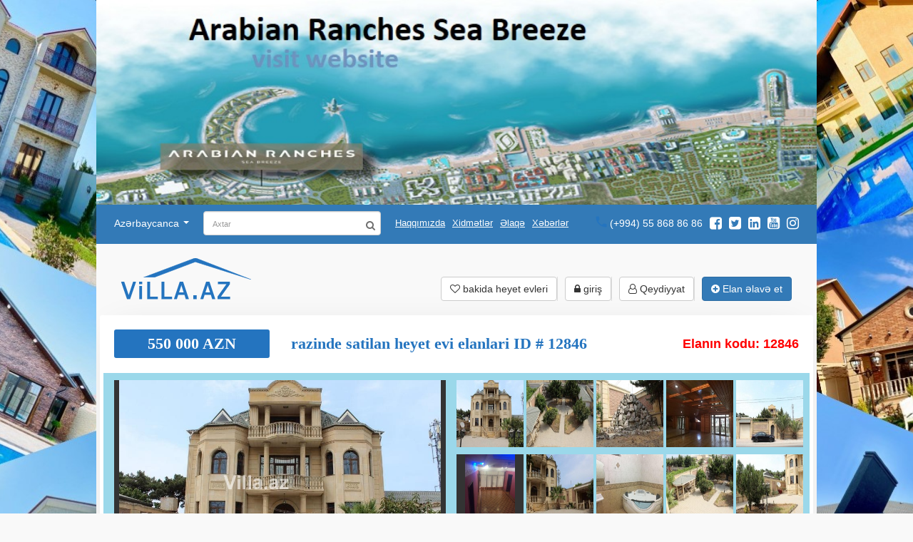

--- FILE ---
content_type: text/html; charset=UTF-8
request_url: https://villa.az/satilir-8-otaq-villa-baki-sabuncu-bakixanov-11-1591430253
body_size: 63781
content:
<div id="banner"><!-- Здесь может быть контент вашего баннера --> <a href="https://seabreezebaku.com/" target="_blank" rel="noopener"><img src="https://villa.az/uploads/banners/sea-breeze-arabian-ranches-baku.jpg" alt="Arabian Ranches Sea Breeze" style="width: 100%; height: auto;" /></a></div>
 
 

















<!DOCTYPE html>
<html lang="az">

<head><meta http-equiv="Content-Type" content="text/html; charset=utf-8">

 <script async src="https://www.googletagmanager.com/gtag/js?id=UA-129872322-1"></script>
<script>
  window.dataLayer = window.dataLayer || [];
  function gtag(){dataLayer.push(arguments);}
  gtag('js', new Date());

  // Google Analytics
  gtag('config', 'UA-129872322-1');

  // Google Ads Conversion Tracking
  gtag('config', 'AW-430761746');
</script>

  
  <meta http-equiv="X-UA-Compatible" content="IE=edge">
  <meta name="viewport" content="width=device-width, initial-scale=1">
  <meta name="csrf-token" content="a5ih5kqociMt34VBkFpJGPnXFZn1lnMhQTbuMI1V">
  <meta name="current-lang" content="az">
  <!-- The above 3 meta tags *must* come first in the head; any other head content must come *after* these tags -->
    <link href="https://villa.az/satilir-8-otaq-villa-baki-sabuncu-bakixanov-11-1591430253" rel="canonical">
  <link href="https://villa.az/satilir-8-otaq-villa-baki-sabuncu-bakixanov-11-1591430253" hreflang="az" rel="alternate" />
  <meta name="google-site-verification" content="UzzR9xkrCzFqrEm2j5vhRTdvM5ltjI4gA3ChLzupa1s" />
  <meta name='google' content='notranslate' />
  <meta name='robots' content='all, index, follow'>
  <meta name='googlebot' content='all, index, follow'>

    <meta name='description' content='' />
 <meta name="keywords" content="">
 <meta name="yandex-verification" content="8454a30c915cb8e8" />


  


  <title> razinde satilan heyet evi elanlari, , No-12846 emlak evleri </title>


<!-- Yandex.Metrika counter -->
<script type="text/javascript" >
   (function(m,e,t,r,i,k,a){m[i]=m[i]||function(){(m[i].a=m[i].a||[]).push(arguments)};
   m[i].l=1*new Date();
   for (var j = 0; j < document.scripts.length; j++) {if (document.scripts[j].src === r) { return; }}
   k=e.createElement(t),a=e.getElementsByTagName(t)[0],k.async=1,k.src=r,a.parentNode.insertBefore(k,a)})
   (window, document, "script", "https://mc.yandex.ru/metrika/tag.js", "ym");

   ym(90486031, "init", {
        clickmap:true,
        trackLinks:true,
        accurateTrackBounce:true
   });
</script>
<noscript><div><img src="https://mc.yandex.ru/watch/90486031" style="position:absolute; left:-9999px;" alt="" /></div></noscript>
<!-- /Yandex.Metrika counter -->

  <!-- Latest compiled and minified CSS -->
  <link rel="stylesheet" href="https://maxcdn.bootstrapcdn.com/bootstrap/3.3.7/css/bootstrap.min.css" 
  integrity="sha384-BVYiiSIFeK1dGmJRAkycuHAHRg32OmUcww7on3RYdg4Va+PmSTsz/K68vbdEjh4u"
    crossorigin="anonymous">
  <!-- JqueryUi -->
  <link rel="stylesheet" href="https://cdnjs.cloudflare.com/ajax/libs/jqueryui/1.12.1/jquery-ui.min.css" />
  <!-- Fontawesome -->
  <link rel="stylesheet" href="https://cdnjs.cloudflare.com/ajax/libs/font-awesome/4.7.0/css/font-awesome.min.css" />
  <!-- icheck -->
  <link rel="stylesheet" href="https://cdnjs.cloudflare.com/ajax/libs/iCheck/1.0.2/skins/minimal/_all.css" />
  <!-- FANCYBOX -->
  <link rel="stylesheet" href="https://cdnjs.cloudflare.com/ajax/libs/fancybox/3.3.5/jquery.fancybox.min.css" />
  <!-- multiple select -->
  <link rel="stylesheet" href="/assets/css/multiple-select.css">
  <!-- select2 -->
  <link href="https://cdnjs.cloudflare.com/ajax/libs/select2/4.0.6-rc.0/css/select2.min.css" rel="stylesheet" />
  <!-- Flexslider -->
  <link rel="stylesheet" href="/assets/css/flexslider.css">
  
  <!-- favicon ico -->
  <link rel="shortcut icon" href="https://villa.az/favicon.ico">
  <link rel="icon" type="image/png" sizes="16x16" href="https://villa.az/favicon-16x16.png.png">
<link rel="icon" type="image/png" sizes="32x32" href="https://villa.az/favicon-32x32.png.png">
<link rel="icon" type="image/png" sizes="64x64" href="https://villa.az/favicon-64x64.png.png">

  <!-- inttelinput input -->
  <link rel="stylesheet" href="https://cdnjs.cloudflare.com/ajax/libs/intl-tel-input/13.0.3/css/intlTelInput.css" />

  <!-- sweet alert2 -->
  <link rel="stylesheet" href="https://cdnjs.cloudflare.com/ajax/libs/limonte-sweetalert2/7.28.5/sweetalert2.min.css" />
<meta property='og:locale' content='az' />
<meta property="og:type" content="product" />
<meta property='og:url' content='https://villa.az/satilir-8-otaq-villa-baki-sabuncu-bakixanov-11-1591430253' />
<meta property='og:title' content='razinde satilan heyet evi elanlari, , No-12846' />

<meta property='og:description' content='' />


<meta property="og:image" content="https://villa.az/uploads/products/1571553901A813272/web/active/10-1665478404.jpg">
<meta property="og:image:width" content="1200">
<meta property="og:image:height" content="630">


<meta property="og:site_name" content="villa.az" />
<meta property="fb:admins" content="100005410591232"/>
<meta property="fb:admins" content="100001907082969"/>
<meta property="fb:admins" content="100005812838146"/>

  
  <!-- HTML5 shim and Respond.js for IE8 support of HTML5 elements and media queries -->
  <!-- WARNING: Respond.js doesn't work if you view the page via file:// -->
  <!--[if lt IE 9]>
      <script src="https://oss.maxcdn.com/html5shiv/3.7.3/html5shiv.min.js"></script>
      <script src="https://oss.maxcdn.com/respond/1.4.2/respond.min.js"></script>
    <![endif]-->
  <!-- main css -->
  <link rel="stylesheet" href="/assets/css/villa.css?v=12">
  <!--
  <script data-ad-client="ca-pub-9859955804203429" async src="https://pagead2.googlesyndication.com/pagead/js/adsbygoogle.js"></script>
  -->
  
  
   <meta http-equiv="Content-Type" content="text/html; charset=utf-8">

<head>
    <meta http-equiv="Content-Type" content="text/html; charset=utf-8">

    <script async src="https://www.googletagmanager.com/gtag/js?id=UA-129872322-1"></script>
    <script>
      window.dataLayer = window.dataLayer || [];
      function gtag(){dataLayer.push(arguments);}
      gtag('js', new Date());

      gtag('config', 'UA-129872322-1');
      gtag('config', 'AW-430761746');
    </script>

    <meta http-equiv="X-UA-Compatible" content="IE=edge">
    <meta name="viewport" content="width=device-width, initial-scale=1">
    <meta name="csrf-token" content="a5ih5kqociMt34VBkFpJGPnXFZn1lnMhQTbuMI1V">
    <meta name="current-lang" content="az">

<!-- JSON-LD для всех объявлений -->
    
    <script type="application/ld+json">
        [
    {
        "@context": "https://schema.org",
        "@type": "Product",
        "name": "razinde satilan heyet evi elanlari",
        "description": "Sabunçu rayonu, Bakıxanov qəsəbəsində 8 sotda ümumi sahəsi 520kv olan 3 mərtəbəli 8 otaqlı villa satılır.Villanın 1ci mərtəbəsi ( 1 böyük zal, 1 otaq, mətbəx və sanitar qovşaq ), 2ci mərtəbəsi ( 4 yataq otağı, sanitar qovşağı ), 3cü mərtəbə-mansard.Villa tam təmirlidi-pol parket, patalok mozaika, hər bir şəraiti var.",
        "url": "https://villa.az/satilir-8-otaq-villa-baki-sabuncu-bakixanov-11-1591430253",
        "sku": "ID-12846",
        "image": [
            "https://villa.az/uploads/products/1571553901A813272/web/active/10-1665478404.jpg"
        ],
        "category": "Real Estate",
        "offers": {
            "@type": "Offer",
            "price": 550000,
            "priceCurrency": "AZN",
            "availability": "https://schema.org/InStock",
            "itemOffered": {
                "@type": "Villa",
                "name": "razinde satilan heyet evi elanlari",
                "description": "Sabunçu rayonu, Bakıxanov qəsəbəsində 8 sotda ümumi sahəsi 520kv olan 3 mərtəbəli 8 otaqlı villa satılır.Villanın 1ci mərtəbəsi ( 1 böyük zal, 1 otaq, mətbəx və sanitar qovşaq ), 2ci mərtəbəsi ( 4 yataq otağı, sanitar qovşağı ), 3cü mərtəbə-mansard.Villa tam təmirlidi-pol parket, patalok mozaika, hər bir şəraiti var.",
                "image": [
                    "https://villa.az/uploads/products/1571553901A813272/web/active/10-1665478404.jpg"
                ],
                "numberOfRooms": 8,
                "floorSize": {
                    "@type": "QuantitativeValue",
                    "value": 520,
                    "unitCode": "MTK"
                }
            }
        },
        "address": {
            "@type": "PostalAddress",
            "addressLocality": "Bakı",
            "addressRegion": "Azərbaycan",
            "streetAddress": "Bakıxanov qəs. dön 56"
        }
    },
    {
        "@context": "https://schema.org",
        "@type": "BreadcrumbList",
        "itemListElement": [
            {
                "@type": "ListItem",
                "position": 1,
                "name": "Daşınmaz əmlak",
                "item": "https://villa.az/items/all"
            },
            {
                "@type": "ListItem",
                "position": 2,
                "name": "Bakı",
                "item": "https://villa.az/city/7"
            },
            {
                "@type": "ListItem",
                "position": 3,
                "name": "Villa",
                "item": "https://villa.az/category"
            },
            {
                "@type": "ListItem",
                "position": 4,
                "name": "razinde satilan heyet evi elanlari",
                "item": "https://villa.az/satilir-8-otaq-villa-baki-sabuncu-bakixanov-11-1591430253"
            }
        ]
    }
]
    </script>


<script type="application/ld+json">
{
  "@context": "https://schema.org",
  "@graph": [
    {
      "@type": "WebSite",
      "@id": "https://villa.az/#website",
      "name": "Villa.az",
      "url": "https://villa.az/",
      "potentialAction": {
        "@type": "SearchAction",
        "target": "https://villa.az/search?q={search_term_string}",
        "query-input": "required name=search_term_string"
      }
    },
    {
      "@type": "Organization",
      "@id": "https://villa.az/#organization",
      "name": "Villa.az",
      "url": "https://villa.az/",
      "description": "Real estate portal in Azerbaijan: apartments, houses, villas and land for sale and rent.",
      "logo": {
        "@type": "ImageObject",
        "url": "https://villa.az/assets/images-and-files/logo.png"
      },
      "contactPoint": {
        "@type": "ContactPoint",
        "telephone": "+994558688686",
        "contactType": "customer support",
        "areaServed": "AZ",
        "availableLanguage": ["az","ru","en"]
      },
      "sameAs": [
        "https://www.facebook.com/villa.az/",
        "https://www.instagram.com/villa.az/",
        "https://www.tiktok.com/@villa.az",
        "https://www.pinterest.com/villabaku/",
        "https://www.youtube.com/@villabaku4814",
        "https://x.com/wwwVillaaz1",
        "https://www.linkedin.com/company/villa-baku/",
        "https://share.google/4ZfUXUzK013qxIyU6"
      ]
    }
  ]
}
</script>








</head>

  
  
  
  
  
</head>

<body>

  <!--<section>
    <div class="website-top-baner">
      <div class="container containerdf" style="position: relative">
         
           
           
        
          
        
        
        <a href="https://villa.az/section/xeberler/57" target="_blank">

          <img title="7 faizlik ipoteka ilə evlərin tikintisi" alt="7 faizlik ipoteka ilə evlərin tikintisi" src="/assets/images-and-files/main-banneraz.jpg"
          id="top-banner">
        </a>-->
        <!--
        <script async src="https://pagead2.googlesyndication.com/pagead/js/adsbygoogle.js?client=ca-pub-9859955804203429"
     crossorigin="anonymous"></script>
     -->
<!-- GotunElanYeri 
<ins class="adsbygoogle"
     style="display:block"
     data-ad-client="ca-pub-9859955804203429"
     data-ad-slot="2359834178"
     data-ad-format="auto"
     data-language="ru"
     data-full-width-responsive="true"></ins>
<script>
-->

</script>
      </div>
    </div>
  </section>


  <!-- HEADER -->
  <header>
    <div class="top-header">
      <div class="container">
        <!-- <div class="col-md-12"> -->
        <div class="col-md-12">

        </div>
        
        <nav class="navbar navbar-default navbar-z-index" style="z-index: 9999">
          <div class="asd">

            <!-- Brand and toggle get grouped for better mobile display -->
            <div class="navbar-header">
              <button type="button" class="navbar-toggle collapsed" 
              data-toggle="collapse" data-target="#bs-example-navbar-collapse-1"
                aria-expanded="false">
                <span class="sr-only">Toggle navigation</span>
                <span class="icon-bar backgound-white"></span>
                <span class="icon-bar backgound-white"></span>
                <span class="icon-bar backgound-white"></span>
              </button>
              <a class="navbar-brand visible-sm visible-xs" href="/">Villa.az</a>
            </div>

            <!-- Collect the nav links, forms, and other content for toggling -->
            <div class="collapse navbar-collapse" id="bs-example-navbar-collapse-1">
              <ul class="nav navbar-nav">
                <li class="dropdown">
                  <a href="#" class="dropdown-toggle" data-toggle="dropdown" role="button" aria-haspopup="true" aria-expanded="false">
                                          Azərbaycanca
                                        <span class="caret"></span>
                  </a>
                  <ul class="dropdown-menu language-dropdown">
                    <li class="active">
                      <a href="/satilir-8-otaq-villa-baki-sabuncu-bakixanov-11-1591430253" class="text-white">Azərbaycanca</a>
                    </li>
                    <li class="">
                      <a href="/ru/prodazha-8-komnata-domavilly-baku-sabunchinskiy-bakikhanova-11-1591430253" class="text-white">По русски</a>
                    </li>
                    <li class="">
                      <a href="/en/sale-8-room-villa-baku-sabunchu-bakichanov-11-1591430253" class="text-white">English</a>
                    </li>
                  </ul>
                </li>
                <!--searh form-->
                <form class="navbar-form navbar-left" action="/search">
                  <div class="form-group position-relative">
                    <input type="text" name="search_word" class="form-control input-axtar-width" placeholder="Axtar"
                      value="">
                    <button type="submit" class="search-button-th">
                      <i class="fa fa-search" aria-hidden="true"></i>
                    </button>
                  </div>
                </form>
                <!--/searh form-->
                <li class="webpages">
                  <a href="/haqqimizda" title="Haqqımızda">Haqqımızda</a>
                </li>
                <!--<li class="webpages">-->
                <!--  <a href="javascript:;" data-fancybox data-src="#informtion-reklam-popup"title="Reklam">Reklam</a>-->
                <!--</li>-->
                <li class="webpages">
                  <a href="/xidmetler" title="Xidmətlər">Xidmətlər</a>
                </li>
                <li class="webpages">
                  <a href="/elaqe"title="Əlaqə">Əlaqə</a>
                </li>
                <li class="webpages">
                  <a href="/section/xeberler"title="Xəbərlər">
                    Xəbərlər
                  </a>
                </li>
              </ul>
              <ul class="nav navbar-nav navbar-right">
                <li>
                  <a href="tel:(+994) 55 868 86 86">
                    <div class="phone-icon-h"></div>
                    <span> (+994) 55 868 86 86</span>
                    <div class="clear"></div>
                  </a>
                </li>
                <li>
                  <a href="https://www.facebook.com/villa.az/"title="facebook"  target="_blank" class="social-icon-th">
                    <!-- <div class="facebook-icon-th"></div> -->
                    <i class="fa fa-facebook-square" aria-hidden="true"></i>
                  </a>
                  <a href="https://twitter.com/wwwVillaaz1"title="twitter" target="_blank" class="social-icon-th">
                    <!-- <div class="twitter-icon-th"></div> -->
                    <i class="fa fa-twitter-square" aria-hidden="true"></i>
                  </a>
                  <a href="https://www.linkedin.com/company/villa-baku/"title="linkedin" target="_blank" class="social-icon-th">
                    <!-- <div class="linkedin-icon-th"></div> -->
                    <i class="fa fa-linkedin-square" aria-hidden="true"></i>
                  </a>
                  <a href="https://www.youtube.com/watch?v=DWxYoMM-F6U"title="youtube" target="_blank" class="social-icon-th">
                    <!-- <div class="youtube-icon-th"></div> -->
                    <i class="fa fa-youtube-square" aria-hidden="true"></i>
                  </a>
                  <a href="https://www.instagram.com/villa.az/"title="instagram" target="_blank" class="social-icon-th">
                    <i class="fa fa-instagram" aria-hidden="true"></i>
                  </a>
                  <div class="clear"></div>
                </li>
              </ul>
            </div>
            <!-- /.navbar-collapse -->
          </div>
          <!-- /.container-fluid -->
        </nav>
        </div>
        <!-- </div> -->
    </div>
    <div class="bottom-header margin-between-row">
      <div class="container">
          <div class="col-md-12">

          <div class="header-bottom-logo mobile-center">
            <a href="/">
              <img title="Həyət evi/bağ evi almaq, Bakı, Mərdəkan" alt="Həyət evi/bağ evi almaq, Bakı, Mərdəkan" src="/assets/images-and-files/logo.png">
            </a>
          </div>
          <div class="header-bottom-button-groups mobile-center">
            <ul class="horizontal-list">
              <li>
                <a href="/secilmishler" title="bakida heyet evleri" class="btn btn-default">
                  <i class="fa fa-heart-o" aria-hidden="true"></i> bakida heyet evleri
                </a>
              </li>
                            <li>
                <a href="/girish" class="btn btn-default">
                  <i class="fa fa-lock" aria-hidden="true"></i> giriş
                </a>
              </li>
              <li>
                <a href="/qeydiyyat" class="btn btn-default">
                  <i class="fa fa-user-o" aria-hidden="true"></i> Qeydiyyat
                </a>
              </li>
                            <li>
                <a href="/elan-yerleshdir" title="Elan əlavə et" class="btn btn-primary">
                  <i class="fa fa-plus-circle" aria-hidden="true"></i> Elan əlavə et
                </a>
              </li>
            </ul>
          </div>
          <div class="clear"></div>
        </div>
      </div>
    </div>
  </header>
  <!-- /HEADER -->


  <article class="container hidden">
    <div class="col-md-12">
      
          </div>
  </article>

  <main class="container">
  <div id="fb-root"></div>
<script>
var current_lang = document.getElementsByTagName("META")[4].attributes[1].value;
if(current_lang == 'az') current_lang = 'az_AZ';
if(current_lang == 'ru') current_lang = 'ru_RU';
if(current_lang == 'en') current_lang = 'en_EN';
(function(d, s, id) {
  var js, fjs = d.getElementsByTagName(s)[0];
  if (d.getElementById(id)) return;
  js = d.createElement(s); js.id = id;
  js.src = 'https://connect.facebook.net/'+current_lang+'/sdk.js#xfbml=1&version=v3.0&appId=966509653509681&autoLogAppEvents=1';
  fjs.parentNode.insertBefore(js, fjs);
}(document, 'script', 'facebook-jssdk'));
</script>

<!-- MAIN -->
  <div class="elan-single-wrapper">
    <div class="row elan-title-row">
      <div class="col-md-3 col-xs-12">
        <div class="elan-single-wrapper-top--price">
          550 000 AZN
        </div>
        <p>
                        </p>
      </div>
      <div class="col-md-6 col-xs-12">
        <h1 class="elan-single-wrapper-top--title">
        razinde satilan heyet evi elanlari
         ID # 12846
                                </h1>
         <h2 hidden> 2026</h2>
      </div>
      <div class="col-md-3 col-xs-12">
        <p class="elan-single-wrapper-top--code">Elanın kodu: 12846</p>
      </div>
      <div class="col-xs-12">
    
      </div>
    </div>

        <div class="row elan-single-gallery-wrapper">
      <div class="col-md-6 col-xs-12 col-sm-12">
        <div id="slider" class="flexslider">
          <ul class="slides" id="flbig-slider">
                                                                                                                                                                                                                                                                                                                                                                                                                                                                                                                                                                                                                                      <li class="flbig-slider-list">
                <a href="https://villa.az/uploads/products/1571553901A813272/web/active/10-1665478404.jpg"
                data-fancybox="images" class="flbig-slider-link">
                                  
                  <img title="razinde satilan heyet evi elanlari, -1, ID: 12846" alt="razinde satilan heyet evi elanlari, -1" src="https://villa.az/uploads/products/1571553901A813272/web/active/10-1665478404.jpg"   />
                                  
                </a>
              </li>
                                                                                                    
                            <li class="flbig-slider-list">
                <a href="https://villa.az/uploads/products/1571553901A813272/web/active/11-1665478404.jpg"
                data-fancybox="images" class="flbig-slider-link">
                                    
                </a>
              </li>
                                                                                                    
                            <li class="flbig-slider-list">
                <a href="https://villa.az/uploads/products/1571553901A813272/web/active/12-1665478404.jpg"
                data-fancybox="images" class="flbig-slider-link">
                                    
                </a>
              </li>
                                                                                                    
                            <li class="flbig-slider-list">
                <a href="https://villa.az/uploads/products/1571553901A813272/web/active/13-1665478404.jpg"
                data-fancybox="images" class="flbig-slider-link">
                                    
                </a>
              </li>
                                                                                                    
                            <li class="flbig-slider-list">
                <a href="https://villa.az/uploads/products/1571553901A813272/web/active/14-1665478404.jpg"
                data-fancybox="images" class="flbig-slider-link">
                                    
                </a>
              </li>
                                                                                                    
                            <li class="flbig-slider-list">
                <a href="https://villa.az/uploads/products/1571553901A813272/web/active/15-1665478404.jpg"
                data-fancybox="images" class="flbig-slider-link">
                                    
                </a>
              </li>
                                                                                                    
                            <li class="flbig-slider-list">
                <a href="https://villa.az/uploads/products/1571553901A813272/web/active/16-1665478404.jpg"
                data-fancybox="images" class="flbig-slider-link">
                                    
                </a>
              </li>
                                                                                                    
                            <li class="flbig-slider-list">
                <a href="https://villa.az/uploads/products/1571553901A813272/web/active/17-1665478404.jpg"
                data-fancybox="images" class="flbig-slider-link">
                                    
                </a>
              </li>
                                                                                                    
                            <li class="flbig-slider-list">
                <a href="https://villa.az/uploads/products/1571553901A813272/web/active/18-1665478404.jpg"
                data-fancybox="images" class="flbig-slider-link">
                                    
                </a>
              </li>
                                                                                                    
                            <li class="flbig-slider-list">
                <a href="https://villa.az/uploads/products/1571553901A813272/web/active/19-1665478404.jpg"
                data-fancybox="images" class="flbig-slider-link">
                                    
                </a>
              </li>
                                                                                                    
                            <li class="flbig-slider-list">
                <a href="https://villa.az/uploads/products/1571553901A813272/web/active/20-1665478404.jpg"
                data-fancybox="images" class="flbig-slider-link">
                                    
                </a>
              </li>
                                                                                                    
                            <li class="flbig-slider-list">
                <a href="https://villa.az/uploads/products/1571553901A813272/web/active/21-1665478404.jpg"
                data-fancybox="images" class="flbig-slider-link">
                                    
                </a>
              </li>
                                                                                                    
                            <li class="flbig-slider-list">
                <a href="https://villa.az/uploads/products/1571553901A813272/web/active/22-1665478404.jpg"
                data-fancybox="images" class="flbig-slider-link">
                                    
                </a>
              </li>
                                                                                                    
                            <li class="flbig-slider-list">
                <a href="https://villa.az/uploads/products/1571553901A813272/web/active/23-1665478404.jpg"
                data-fancybox="images" class="flbig-slider-link">
                                    
                </a>
              </li>
                                                                                                    
                            <li class="flbig-slider-list">
                <a href="https://villa.az/uploads/products/1571553901A813272/web/active/24-1665478404.jpg"
                data-fancybox="images" class="flbig-slider-link">
                                    
                </a>
              </li>
                                                                                                    
                            <li class="flbig-slider-list">
                <a href="https://villa.az/uploads/products/1571553901A813272/web/active/25-1665478404.jpg"
                data-fancybox="images" class="flbig-slider-link">
                                    
                </a>
              </li>
                                                                                                    
                            <li class="flbig-slider-list">
                <a href="https://villa.az/uploads/products/1571553901A813272/web/active/26-1665478404.jpg"
                data-fancybox="images" class="flbig-slider-link">
                                    
                </a>
              </li>
                                                                                                    
                            <li class="flbig-slider-list">
                <a href="https://villa.az/uploads/products/1571553901A813272/web/active/27-1665478404.jpg"
                data-fancybox="images" class="flbig-slider-link">
                                    
                </a>
              </li>
                                                                                                    
                            <li class="flbig-slider-list">
                <a href="https://villa.az/uploads/products/1571553901A813272/web/active/28-1665478404.jpg"
                data-fancybox="images" class="flbig-slider-link">
                                    
                </a>
              </li>
                                                                                                    
                            <li class="flbig-slider-list">
                <a href="https://villa.az/uploads/products/1571553901A813272/web/active/29-1665478404.jpg"
                data-fancybox="images" class="flbig-slider-link">
                                    
                </a>
              </li>
                                                    </ul>
        </div>
        <div id="carousel" class="flexslider hidden-md hidden-lg">
            <!--
          <ul class="slides">
                                                                                                                                                                                                                                                                                                                                                                                                                                                                                                                                                                                              <li class="mobile-elan-image-list">
                <div class="img-wrapper">
                  <img alt="razinde satilan heyet evi elanlari, -1" src="https://villa.az/uploads/products/1571553901A813272/clean/active/XXthumbnailXX10-1665478404.jpg" class="img"/>
                </div>
              </li>
                                                                    <li class="mobile-elan-image-list">
                <div class="img-wrapper">
                  <img alt="razinde satilan heyet evi elanlari, -2" src="https://villa.az/uploads/products/1571553901A813272/clean/active/XXthumbnailXX11-1665478404.jpg" class="img"/>
                </div>
              </li>
                                                                    <li class="mobile-elan-image-list">
                <div class="img-wrapper">
                  <img alt="razinde satilan heyet evi elanlari, -3" src="https://villa.az/uploads/products/1571553901A813272/clean/active/XXthumbnailXX12-1665478404.jpg" class="img"/>
                </div>
              </li>
                                                                    <li class="mobile-elan-image-list">
                <div class="img-wrapper">
                  <img alt="razinde satilan heyet evi elanlari, -4" src="https://villa.az/uploads/products/1571553901A813272/clean/active/XXthumbnailXX13-1665478404.jpg" class="img"/>
                </div>
              </li>
                                                                    <li class="mobile-elan-image-list">
                <div class="img-wrapper">
                  <img alt="razinde satilan heyet evi elanlari, -5" src="https://villa.az/uploads/products/1571553901A813272/clean/active/XXthumbnailXX14-1665478404.jpg" class="img"/>
                </div>
              </li>
                                                                    <li class="mobile-elan-image-list">
                <div class="img-wrapper">
                  <img alt="razinde satilan heyet evi elanlari, -6" src="https://villa.az/uploads/products/1571553901A813272/clean/active/XXthumbnailXX15-1665478404.jpg" class="img"/>
                </div>
              </li>
                                                                    <li class="mobile-elan-image-list">
                <div class="img-wrapper">
                  <img alt="razinde satilan heyet evi elanlari, -7" src="https://villa.az/uploads/products/1571553901A813272/clean/active/XXthumbnailXX16-1665478404.jpg" class="img"/>
                </div>
              </li>
                                                                    <li class="mobile-elan-image-list">
                <div class="img-wrapper">
                  <img alt="razinde satilan heyet evi elanlari, -8" src="https://villa.az/uploads/products/1571553901A813272/clean/active/XXthumbnailXX17-1665478404.jpg" class="img"/>
                </div>
              </li>
                                                                    <li class="mobile-elan-image-list">
                <div class="img-wrapper">
                  <img alt="razinde satilan heyet evi elanlari, -9" src="https://villa.az/uploads/products/1571553901A813272/clean/active/XXthumbnailXX18-1665478404.jpg" class="img"/>
                </div>
              </li>
                                                                    <li class="mobile-elan-image-list">
                <div class="img-wrapper">
                  <img alt="razinde satilan heyet evi elanlari, -10" src="https://villa.az/uploads/products/1571553901A813272/clean/active/XXthumbnailXX19-1665478404.jpg" class="img"/>
                </div>
              </li>
                                                                    <li class="mobile-elan-image-list">
                <div class="img-wrapper">
                  <img alt="razinde satilan heyet evi elanlari, -11" src="https://villa.az/uploads/products/1571553901A813272/clean/active/XXthumbnailXX20-1665478404.jpg" class="img"/>
                </div>
              </li>
                                                                    <li class="mobile-elan-image-list">
                <div class="img-wrapper">
                  <img alt="razinde satilan heyet evi elanlari, -12" src="https://villa.az/uploads/products/1571553901A813272/clean/active/XXthumbnailXX21-1665478404.jpg" class="img"/>
                </div>
              </li>
                                                                    <li class="mobile-elan-image-list">
                <div class="img-wrapper">
                  <img alt="razinde satilan heyet evi elanlari, -13" src="https://villa.az/uploads/products/1571553901A813272/clean/active/XXthumbnailXX22-1665478404.jpg" class="img"/>
                </div>
              </li>
                                                                    <li class="mobile-elan-image-list">
                <div class="img-wrapper">
                  <img alt="razinde satilan heyet evi elanlari, -14" src="https://villa.az/uploads/products/1571553901A813272/clean/active/XXthumbnailXX23-1665478404.jpg" class="img"/>
                </div>
              </li>
                                                                    <li class="mobile-elan-image-list">
                <div class="img-wrapper">
                  <img alt="razinde satilan heyet evi elanlari, -15" src="https://villa.az/uploads/products/1571553901A813272/clean/active/XXthumbnailXX24-1665478404.jpg" class="img"/>
                </div>
              </li>
                                                                    <li class="mobile-elan-image-list">
                <div class="img-wrapper">
                  <img alt="razinde satilan heyet evi elanlari, -16" src="https://villa.az/uploads/products/1571553901A813272/clean/active/XXthumbnailXX25-1665478404.jpg" class="img"/>
                </div>
              </li>
                                                                    <li class="mobile-elan-image-list">
                <div class="img-wrapper">
                  <img alt="razinde satilan heyet evi elanlari, -17" src="https://villa.az/uploads/products/1571553901A813272/clean/active/XXthumbnailXX26-1665478404.jpg" class="img"/>
                </div>
              </li>
                                                                    <li class="mobile-elan-image-list">
                <div class="img-wrapper">
                  <img alt="razinde satilan heyet evi elanlari, -18" src="https://villa.az/uploads/products/1571553901A813272/clean/active/XXthumbnailXX27-1665478404.jpg" class="img"/>
                </div>
              </li>
                                                                    <li class="mobile-elan-image-list">
                <div class="img-wrapper">
                  <img alt="razinde satilan heyet evi elanlari, -19" src="https://villa.az/uploads/products/1571553901A813272/clean/active/XXthumbnailXX28-1665478404.jpg" class="img"/>
                </div>
              </li>
                                                                    <li class="mobile-elan-image-list">
                <div class="img-wrapper">
                  <img alt="razinde satilan heyet evi elanlari, -20" src="https://villa.az/uploads/products/1571553901A813272/clean/active/XXthumbnailXX29-1665478404.jpg" class="img"/>
                </div>
              </li>
                                                  </ul>
          -->
        </div>
      </div>
      <div class="col-md-6 hidden-xs hidden-sm">
        <div class="row fancybox">
          <ul id="rightThumb">
                                                                                                                                                                                                                                                                                                                                                                                                                                                                                                                                                                                              <li class="rightThumb-list">
                <a href="https://villa.az/uploads/products/1571553901A813272/web/active/10-1665478404.jpg"
                data-fancybox="gallery" class="rightThumb-link">
                  <img alt="razinde satilan heyet evi elanlari, -1" src="https://villa.az/uploads/products/1571553901A813272/clean/active/XXthumbnailXX10-1665478404.jpg" class="rightThumb-img-wrapper"/>
                </a>
              </li>
                                                                     <li class="rightThumb-list">
                <a href="https://villa.az/uploads/products/1571553901A813272/web/active/11-1665478404.jpg"
                data-fancybox="gallery" class="rightThumb-link">
                  <img alt="razinde satilan heyet evi elanlari, -2" src="https://villa.az/uploads/products/1571553901A813272/clean/active/XXthumbnailXX11-1665478404.jpg" class="rightThumb-img-wrapper"/>
                </a>
              </li>
                                                                     <li class="rightThumb-list">
                <a href="https://villa.az/uploads/products/1571553901A813272/web/active/12-1665478404.jpg"
                data-fancybox="gallery" class="rightThumb-link">
                  <img alt="razinde satilan heyet evi elanlari, -3" src="https://villa.az/uploads/products/1571553901A813272/clean/active/XXthumbnailXX12-1665478404.jpg" class="rightThumb-img-wrapper"/>
                </a>
              </li>
                                                                     <li class="rightThumb-list">
                <a href="https://villa.az/uploads/products/1571553901A813272/web/active/13-1665478404.jpg"
                data-fancybox="gallery" class="rightThumb-link">
                  <img alt="razinde satilan heyet evi elanlari, -4" src="https://villa.az/uploads/products/1571553901A813272/clean/active/XXthumbnailXX13-1665478404.jpg" class="rightThumb-img-wrapper"/>
                </a>
              </li>
                                                                     <li class="rightThumb-list">
                <a href="https://villa.az/uploads/products/1571553901A813272/web/active/14-1665478404.jpg"
                data-fancybox="gallery" class="rightThumb-link">
                  <img alt="razinde satilan heyet evi elanlari, -5" src="https://villa.az/uploads/products/1571553901A813272/clean/active/XXthumbnailXX14-1665478404.jpg" class="rightThumb-img-wrapper"/>
                </a>
              </li>
                                                                     <li class="rightThumb-list">
                <a href="https://villa.az/uploads/products/1571553901A813272/web/active/15-1665478404.jpg"
                data-fancybox="gallery" class="rightThumb-link">
                  <img alt="razinde satilan heyet evi elanlari, -6" src="https://villa.az/uploads/products/1571553901A813272/clean/active/XXthumbnailXX15-1665478404.jpg" class="rightThumb-img-wrapper"/>
                </a>
              </li>
                                                                     <li class="rightThumb-list">
                <a href="https://villa.az/uploads/products/1571553901A813272/web/active/16-1665478404.jpg"
                data-fancybox="gallery" class="rightThumb-link">
                  <img alt="razinde satilan heyet evi elanlari, -7" src="https://villa.az/uploads/products/1571553901A813272/clean/active/XXthumbnailXX16-1665478404.jpg" class="rightThumb-img-wrapper"/>
                </a>
              </li>
                                                                     <li class="rightThumb-list">
                <a href="https://villa.az/uploads/products/1571553901A813272/web/active/17-1665478404.jpg"
                data-fancybox="gallery" class="rightThumb-link">
                  <img alt="razinde satilan heyet evi elanlari, -8" src="https://villa.az/uploads/products/1571553901A813272/clean/active/XXthumbnailXX17-1665478404.jpg" class="rightThumb-img-wrapper"/>
                </a>
              </li>
                                                                     <li class="rightThumb-list">
                <a href="https://villa.az/uploads/products/1571553901A813272/web/active/18-1665478404.jpg"
                data-fancybox="gallery" class="rightThumb-link">
                  <img alt="razinde satilan heyet evi elanlari, -9" src="https://villa.az/uploads/products/1571553901A813272/clean/active/XXthumbnailXX18-1665478404.jpg" class="rightThumb-img-wrapper"/>
                </a>
              </li>
                                                                     <li class="rightThumb-list">
                <a href="https://villa.az/uploads/products/1571553901A813272/web/active/19-1665478404.jpg"
                data-fancybox="gallery" class="rightThumb-link">
                  <img alt="razinde satilan heyet evi elanlari, -10" src="https://villa.az/uploads/products/1571553901A813272/clean/active/XXthumbnailXX19-1665478404.jpg" class="rightThumb-img-wrapper"/>
                </a>
              </li>
                                                                     <li class="rightThumb-list">
                <a href="https://villa.az/uploads/products/1571553901A813272/web/active/20-1665478404.jpg"
                data-fancybox="gallery" class="rightThumb-link">
                  <img alt="razinde satilan heyet evi elanlari, -11" src="https://villa.az/uploads/products/1571553901A813272/clean/active/XXthumbnailXX20-1665478404.jpg" class="rightThumb-img-wrapper"/>
                </a>
              </li>
                                                                     <li class="rightThumb-list">
                <a href="https://villa.az/uploads/products/1571553901A813272/web/active/21-1665478404.jpg"
                data-fancybox="gallery" class="rightThumb-link">
                  <img alt="razinde satilan heyet evi elanlari, -12" src="https://villa.az/uploads/products/1571553901A813272/clean/active/XXthumbnailXX21-1665478404.jpg" class="rightThumb-img-wrapper"/>
                </a>
              </li>
                                                                     <li class="rightThumb-list">
                <a href="https://villa.az/uploads/products/1571553901A813272/web/active/22-1665478404.jpg"
                data-fancybox="gallery" class="rightThumb-link">
                  <img alt="razinde satilan heyet evi elanlari, -13" src="https://villa.az/uploads/products/1571553901A813272/clean/active/XXthumbnailXX22-1665478404.jpg" class="rightThumb-img-wrapper"/>
                </a>
              </li>
                                                                     <li class="rightThumb-list">
                <a href="https://villa.az/uploads/products/1571553901A813272/web/active/23-1665478404.jpg"
                data-fancybox="gallery" class="rightThumb-link">
                  <img alt="razinde satilan heyet evi elanlari, -14" src="https://villa.az/uploads/products/1571553901A813272/clean/active/XXthumbnailXX23-1665478404.jpg" class="rightThumb-img-wrapper"/>
                </a>
              </li>
                                                                     <li class="rightThumb-list">
                <a href="https://villa.az/uploads/products/1571553901A813272/web/active/24-1665478404.jpg"
                data-fancybox="gallery" class="rightThumb-link">
                  <img alt="razinde satilan heyet evi elanlari, -15" src="https://villa.az/uploads/products/1571553901A813272/clean/active/XXthumbnailXX24-1665478404.jpg" class="rightThumb-img-wrapper"/>
                </a>
              </li>
                                                                     <li class="rightThumb-list">
                <a href="https://villa.az/uploads/products/1571553901A813272/web/active/25-1665478404.jpg"
                data-fancybox="gallery" class="rightThumb-link">
                  <img alt="razinde satilan heyet evi elanlari, -16" src="https://villa.az/uploads/products/1571553901A813272/clean/active/XXthumbnailXX25-1665478404.jpg" class="rightThumb-img-wrapper"/>
                </a>
              </li>
                                                                     <li class="rightThumb-list">
                <a href="https://villa.az/uploads/products/1571553901A813272/web/active/26-1665478404.jpg"
                data-fancybox="gallery" class="rightThumb-link">
                  <img alt="razinde satilan heyet evi elanlari, -17" src="https://villa.az/uploads/products/1571553901A813272/clean/active/XXthumbnailXX26-1665478404.jpg" class="rightThumb-img-wrapper"/>
                </a>
              </li>
                                                                     <li class="rightThumb-list">
                <a href="https://villa.az/uploads/products/1571553901A813272/web/active/27-1665478404.jpg"
                data-fancybox="gallery" class="rightThumb-link">
                  <img alt="razinde satilan heyet evi elanlari, -18" src="https://villa.az/uploads/products/1571553901A813272/clean/active/XXthumbnailXX27-1665478404.jpg" class="rightThumb-img-wrapper"/>
                </a>
              </li>
                                                                     <li class="rightThumb-list">
                <a href="https://villa.az/uploads/products/1571553901A813272/web/active/28-1665478404.jpg"
                data-fancybox="gallery" class="rightThumb-link">
                  <img alt="razinde satilan heyet evi elanlari, -19" src="https://villa.az/uploads/products/1571553901A813272/clean/active/XXthumbnailXX28-1665478404.jpg" class="rightThumb-img-wrapper"/>
                </a>
              </li>
                                                                     <li class="rightThumb-list">
                <a href="https://villa.az/uploads/products/1571553901A813272/web/active/29-1665478404.jpg"
                data-fancybox="gallery" class="rightThumb-link">
                  <img alt="razinde satilan heyet evi elanlari, -20" src="https://villa.az/uploads/products/1571553901A813272/clean/active/XXthumbnailXX29-1665478404.jpg" class="rightThumb-img-wrapper"/>
                </a>
              </li>
                                                     <div class="clear"></div>
          </ul>
        </div>
      </div>
    </div>
    
    <div class="row elan-single-content margin-between-row">
      <div class="col-md-4">
        <div>
          <table class="table-info-1 small-margin">
            <tbody>
              <tr>
                <td>Ölkə</td>
                <td>Azərbaycan</td>
              </tr>
                            <tr>
                <td>Şəhər</td>
                <td>Bakı</td>
              </tr>
                            <tr>
                <td>Kateqoriya:</td>
                <td>Villa</td>
              </tr>
                            <tr>
                <td>Sahə, m²:</td>
                <td>520</td>
              </tr>
                                          <tr>
                <td>Sahə, sot:</td>
                <td>8</td>
              </tr>
                                          <tr>
                <td>Otaq sayı:</td>
                <td>8</td>
              </tr>
                                                            <tr>
                  <td>Mərtəbə:</td>
                  <td>3</td>
                </tr>
                                                          <tr>
                <td>Əmlak sənədi:</td>
                <td>Kupça (Çıxarış)</td>
              </tr>
                                        </tbody>
          </table>
        </div>
        <div class="small-margin elan-single-content--address">
          <span>Ünvan: </span>
          <span>
            Bakıxanov qəs. dön 56
          </span>
        </div>
        <div class="small-margin nishangah-tag-wrapper">
                    <span class="label label-default nishangah-tag">
            Sabunçu
          </span>
                              <a href="/search/?menteqeler%5B%5D=284"
            class="label label-default nishangah-tag with-window-width underline">
            Bakıxanov
          </a>
                                                  </div>
        <div class="small-margin elan-single-codeViewDate-wrapper">
          <table class="table-info-2">
            <tbody>
              <tr>
                <td>Tarix: 04-01-21</td>
                <td>Baxış sayı: 5632</td>
              </tr>
            </tbody>
          </table>
        </div>
                  <div class="small-margin elan-single-owner-wrapper">
            <div class="position-relative small-margin">
              <div class="phone-icon-wrapper"></div>
              <ul class="elan-single-owner-phon-list">
                                <li>
                  <a href="tel:+994558688686">+994558688686</a>
                </li>
                              </ul>
            </div>
            <div class="position-relative">
              <div class="user-icon-wrapper"></div>
              <ul class="elan-single-owner-info">
                <li>
                  <a href="#" style="text-decoration:underline">Villabaku </a>
                </li>
                <li>
                  <a href="javascript:;"></a>Vasitəçi/Rieltor</a>
                </li>
                <li>
                  <a href="/search?user_kod=11"
                  class="underline">Istifadəçinin bütün elanları</a>
                </li>
              </ul>
            </div>
          </div>
                        <div class="small-margin elan-single-actions-wrapper">
          <div class="float-left">
            <a href="javascript:;"
            class="btn btn-primary">
              <i class="fa fa-pencil" aria-hidden="true"></i> Düzəliş et
            </a>
          </div>
          <div class="float-right">
            <a href="javascript:;" class="btn btn-primary open-popup"
            data-fancybox data-src="#shikayet-popup">
              <i class="fa fa-exclamation-triangle" aria-hidden="true"></i>
              Şikayət et
            </a>
          </div>
          <div class="clear"></div>
        </div>
                          <div class="small-margin elan-single-payment-wrapper">
                                                                                                                                <!-- xidmetler modal -->
                                                                                                                                <!-- xidmetler modal -->
          </div>
                          <div class="margin-top-bottom">
            <a href="javascript:;" data-id="12846" data-click="pull-favorites"
              class="underline hidden">
              <i class="fa fa-heart" aria-hidden="true"></i> Seçilmişlərdən sil
            </a>
            <a href="javascript:;" data-id="12846" data-click="put-favorites"
              class="underline ">
              <i class="fa fa-heart-o" aria-hidden="true"></i> Seçilmişlərə əlavə et
            </a>
          </div>
              </div>
      <div class="col-md-8">
        <div class="elan-single-description">
                      Sabunçu rayonu, Bakıxanov qəsəbəsində 8 sotda ümumi sahəsi 520kv olan 3 mərtəbəli 8 otaqlı villa satılır.Villanın 1ci mərtəbəsi ( 1 böyük zal, 1 otaq, mətbəx və sanitar qovşaq ), 2ci mərtəbəsi ( 4 yataq otağı, sanitar qovşağı ), 3cü mərtəbə-mansard.Villa tam təmirlidi-pol parket, patalok mozaika, hər bir şəraiti var.
                  </div>
                        <h6>Dasinmaz emlak | Недвижимость Баку, Азербайджан | Property Baku, Azerbaijan</h6>
        

<!-- Новый баннер под текстом объявления -->
<div id="banner">
  <a href="https://reportageheights.com/az/" target="_blank" rel="noopener sponsored" title="Reportage Heights Sea Breeze">
    <img src="https://villa.az/uploads/banners/reportage-heights-sea-breeze" 
         alt="Reportage Heights Sea Breeze" 
         style="width: 100%; height: auto;" />
  </a>
  <p>Reportage Heights | Sea Breeze | Baku</p>
</div>

 
    

<!-- Трёхъязычный баннер -->
<div id="banner">
  <a href="https://seabreezebaku.com/az/" target="_blank" rel="noopener sponsored">
    <img src="https://villa.az/uploads/banners/sea_breeze_apartments_arabian_ranches_townhouses.jpeg" 
         alt="Sea Breeze Arabian Ranches" 
         style="width: 200px; height: 200px;" />
  </a>
</div>
<p>Sea Breeze Real Estate</p>
<p>Sea Breeze Arabian Ranches Apartments</p>


    <div id="banner"> <img src="https://villa.az/uploads/banners/prayklogo.jpg" alt="Al, sat, paylaş — hər şey bir platformada" style="width: 200px; height: 200px;" /> </a></div>
            <p>PRAYK</p>
            <p>Al, sat, paylaş — hər şey bir platformada.</p>
    </div>

    <div id="zeng-et" data-fancybox data-src="#zeng-et-popup">
  <i class="fa fa-phone" aria-hidden="true"></i> Zəng et
  </div>

  <div style="display: none;" id="zeng-et-popup">
    <h3>Bakıxanov qəs. dön 56</h3>
    <ul>
            <li><a href="tel:+994558688686">+994558688686</a></li>
          </ul>
  </div>
  
  <div id="shikayet-popup" style="display:none">
    <form action="/elan/single/complain/12846" method="post">
      <input type="hidden" name="_token" value="a5ih5kqociMt34VBkFpJGPnXFZn1lnMhQTbuMI1V">
      <input type="hidden" name="current_lang" value="az">
      <div class="form-group">
        <label class="control-label">Email</label>
        <input type="email" name="email" class="form-control"
        required maxlength="255">
      </div>
      <div class="form-group">
        <label class="control-label">Telefon:</label>
        <div>
          <input type="phone" name="phone" class="form-control contact-number"
          required maxlength="255">
        </div>
      </div>
      <div class="form-group">
        <label class="control-label">Səbəb</label>
        <input type="text" name="sebeb" class="form-control"
        required maxlength="255">
      </div>
      <div class="form-group">
        <label class="control-label">Qeyd</label>
        <textarea name="qeyd" cols="30" rows="10"
        class="form-control no-resize" required></textarea>
      </div>
      <div class="form-group">
        <button>Şikayət et</button>
      </div>
    </form>
  </div>

<!-- MAIN -->
  </main>


<!-- REKLAM FANCY BOX -->
<div style="display: none;" id="informtion-reklam-popup">
  <h4>
        bina az heyet evleri | tap az heyet evleri satışı 2026. razinde heyet evleri alqı satqısı. xirdalanda yeni heyet evleri elanları. villa evler
      </h4>
</div>
<!-- /REKLAM FANCY BOX -->


<!-- FOOTER -->
<footer>
  <div class="container">
    <div class="footer-top">
      <div class="col-md-10 p0">
        <div class="col-md-12 hidden-xs hidden-sm p0">
          <div class="col-md-2 p0">
            <a href="/">
              <img title="Həyət evi/bağ evi almaq, Bakı, Mərdəkan" alt="Həyət evi/bağ evi almaq, Bakı, Mərdəkan" src="/assets/images-and-files/footer-logo.png">
            </a>
          </div>
          <div class="col-md-10 footer-top--routes">
            <div class="col-md-3">
              <ul>
                <li>
                  <a href="/" title="Daşınmaz Əmlak" class="footer-page-link">Daşınmaz Əmlak</a>
                </li>
                <li>
                  <a href="/qaydalar" title="İstifadəçi Şərtləri" class="footer-page-link">İstifadəçi Şərtləri</a>
                </li>
                <li>
                  <!-- <a href="#" class="footer-page-link">Faq</a> -->
                </li>
              </ul>
            </div>
            <div class="col-md-3">
              <ul>
                <li>
                  <a href="/qaydalar" title="Qaydalar"  class="footer-page-link">Qaydalar</a>
                </li>
                <li>
                  <a href="/elan-yerleshdir" title="Elan yerləşdir" class="footer-page-link">Elan yerləşdir</a>
                </li>
                <li>
                  <a href="/xidmetler" title="Xidmətlər" class="footer-page-link">Xidmətlər</a>
                </li>
              </ul>
            </div>
            <div class="col-md-2">
              <ul>
                <li>
                  <a href="/haqqimizda" title="Haqqımızda" class="footer-page-link">Haqqımızda</a>
                </li>
                <li>
                  <a href="/elaqe" title="Əlaqə" class="footer-page-link">Əlaqə</a>
                </li>
                <!--<li>-->
                <!--  <a href="javascript:;"  data-fancybox="" data-src="#informtion-reklam-popup" class="footer-page-link">Reklam</a>-->
                <!--</li>-->
              </ul>
            </div>
            <div class="col-md-4">
              <!-- <ul>
                <li>Son bir ay: 19098 elan</li>
                <li>Son bir həftə: 4046 elan</li>
                <li>Son 24 saat: elan </li>
              </ul> -->
            </div>
          </div>

        </div>
        <div class="col-md-12 margin-between-row p0">
          <font color="white">Saytın rəhbərliyi reklam bannerlərinin və yerləşdirilmiş elanların məzmununa görə heç bir məsuliyyət daşımır. © 2011-2025</font>
        </div>
      </div>
      <div class="col-xs-12 hidden-md hidden-sm hidden-lg">
        <!--  <script async src="https://pagead2.googlesyndication.com/pagead/js/adsbygoogle.js?client=ca-pub-9859955804203429"
     crossorigin="anonymous"></script>-->
<!-- GotunElanYeri -->
<!--<ins class="adsbygoogle"
     style="display:block"
     data-ad-client="ca-pub-9859955804203429"
     data-ad-slot="2359834178"
     data-ad-format="auto"
     data-full-width-responsive="true"></ins>
     -->
<script>
    // (adsbygoogle = window.adsbygoogle || []).push({});
</script>
      </div>
     
    </div>
  </div>
</footer>
<!-- FOOTER -->



  <!-- banner left -->
  <div class="banner-side banner-left-side">
    <div class="bg-bnr-inner">
      <a href="https://villa.az/" target="_blank" <img title="merdekan bag evleri" alt="merdekan bag evleri"  class="banner-link-img-left"
      style="background-image: url('/uploads/banners/banner-index-sol.jpg?d=55');"></a>
    </div>
  </div>
  <!-- /banner left -->

  <!-- banner left -->
  <div class="banner-side banner-right-side">
    <div class="bg-bnr-inner">
      <a href="https://villa.az/" target="_blank" <img title="merdekan heyet evleri" alt="merdekan heyet evleri" class="banner-link-img-right"
      style="background-image: url('/uploads/banners/banner-index-sag.jpg?d=55');"></a>
    </div>
  </div>
  <!-- /banner left -->




























    <!-- jQuery (necessary for Bootstrap's JavaScript plugins) -->
    <script src="https://cdnjs.cloudflare.com/ajax/libs/jquery/3.3.1/jquery.min.js"></script>
    <!-- icheck js -->
    <script src="https://cdnjs.cloudflare.com/ajax/libs/iCheck/1.0.2/icheck.min.js"></script>
    <!-- JqueryUi -->
    <script src="https://cdnjs.cloudflare.com/ajax/libs/jqueryui/1.12.1/jquery-ui.min.js"></script>
    <!-- Latest compiled and minified JavaScript -->
    <script src="https://maxcdn.bootstrapcdn.com/bootstrap/3.3.7/js/bootstrap.min.js" 
    integrity="sha384-Tc5IQib027qvyjSMfHjOMaLkfuWVxZxUPnCJA7l2mCWNIpG9mGCD8wGNIcPD7Txa"
      crossorigin="anonymous"></script>
    <!-- FANCYBOX -->
    <script src="https://cdnjs.cloudflare.com/ajax/libs/fancybox/3.3.5/jquery.fancybox.min.js"></script>
    <!-- Multiple select -->
    <script src="/assets/js/multiple-select.js"></script>
    <!-- select2 -->
    <script src="https://cdnjs.cloudflare.com/ajax/libs/select2/4.0.6-rc.0/js/select2.min.js"></script>
    <!-- masked input -->
    <script src="https://cdnjs.cloudflare.com/ajax/libs/jquery.maskedinput/1.4.1/jquery.maskedinput.min.js"></script>

    <!-- flexslider -->
    <script src="/assets/js/jquery.flexslider.js?v=2022"></script>


    <!-- moment js -->
    <script src="https://cdn.jsdelivr.net/npm/moment@2.22.2/moment.js"></script>

    <!-- inttelinput -->
    <script src="https://cdnjs.cloudflare.com/ajax/libs/intl-tel-input/13.0.3/js/intlTelInput.js"></script>
    <script src="https://cdnjs.cloudflare.com/ajax/libs/intl-tel-input/13.0.3/js/utils.js"></script>

    <!-- sweet alert2 -->
    <script src="https://cdnjs.cloudflare.com/ajax/libs/limonte-sweetalert2/7.28.5/sweetalert2.all.min.js"></script>
    <!-- Optional: include a polyfill for ES6 Promises for IE11 and Android browser -->
    <!--<script src="https://cdn.jsdelivr.net/npm/promise-polyfill"></script>-->
    <!--<script src="https://cdn.jsdelivr.net/npm/es6-promise@4/dist/es6-promise.js"></script>-->


    <!-- Lazimli funksiyalar -->
    <script src="/assets/js/funksiyalar.js?v=12"></script>


  
      

  <script>

    $(document).ready(function() {
        $.fancybox.defaults.loop = true;
    });

  </script>


    <!-- main js -->
    <script src="/assets/js/villa.js?v=14"></script>
</body>

</html>

--- FILE ---
content_type: text/css
request_url: https://villa.az/assets/css/villa.css?v=12
body_size: 35303
content:
@font-face {
	font-family: "MyWebFont";
	src: 
	url("../css/fonts/flexslider-icon.woff") format("woff"),
	url("../css/fonts/flexslider-icon.woff2") format("woff2");
}

:root {
	--main-text-color: #6f6f6f;
	--facebook-icon-th: url(../images-and-files/facebook-icon.png);
	--twitter-icon-th: url(../images-and-files/twitter-icon.png);
	--linkedin-icon-th: url(../images-and-files/linkedin-icon.png);
	--youtube-icon-th: url(../images-and-files/youtube-icon.png);
	--main-btn-color: #337ab7;
}

/* RESET ===============================================================*/

a:link,
a:visited,
a:hover,
a:focus,
a:active {
  /* color: var(--main-text-color); */
	text-decoration: none;
}

.remove-spinner::-webkit-inner-spin-button, 
.remove-spinner::-webkit-outer-spin-button { 
  -webkit-appearance: none; 
  margin: 0; 
}

ul {
	margin: 0;
	padding: 0;
	list-style: none;
}

label {
	font-weight: 300;
	margin: 0;
}

p, h1 {
	margin: 0;
}

.iti-flag {
  background-image: url("https://cdnjs.cloudflare.com/ajax/libs/intl-tel-input/10.0.2/img/flags.png");
}
@media only screen and (-webkit-min-device-pixel-ratio: 2), only screen and (min--moz-device-pixel-ratio: 2), 
only screen and (-o-min-device-pixel-ratio: 2 / 1),
 only screen and (min-device-pixel-ratio: 2), 
 only screen and (min-resolution: 192dpi), 
 only screen and (min-resolution: 2dppx) {
  .iti-flag {background-image: url("path/to/flags@2x.png");}
}

/* /RESET ===============================================================*/

body {
	background-color: #f9f9f9;
	font-family: 'MyWebFont', Arial, sans-serif;
	color: var(--main-text-color);
	height: 100%;
}

main{
	min-height: calc(100vh - 330px);
	padding: 0px !important; 
}

/* MOST USED ========================================================== */
.min-height-150{
	min-height: 200px;
}

.display-inline-block {
	display: inline-block;
}

.display-inline{
	display: inline;
}

.margin-top-bottom{
	margin: 10px 0;
}

.margin-top-15{
	margin-top: 15px;
}

.float-left {
	float: left;
}

.float-right {
	float: right;
}

.position-relative {
	position: relative;
}

.position-absolute {
	position: absolute;
}

.clear {
	clear: both;
}

.margin-between-row {
	margin-top: 20px;
	margin-bottom: 20px;
}

.input-inline {
	display: inline-block;
	width: 45%;
	margin-right: 2%;
	position: relative;
	font-size: 11px;
	font-weight: 300;
}

.input-placeholder{
	color: #999999;
	font-size: 11px;
}

.padding-tb-5 {
	padding: 2px 12px;
}

.small-margin{
	margin-bottom: 5px;
}
.border-tlr{
	border-top-left-radius: 10px;
}
.border-brr{
	border-bottom-right-radius: 10px;
}
.info-message{
	color: red;
	font-size: 13px;
}

.display-none{
	display: none;
}

.display-block{
	display: block;
}

.plus-box{
	background-color: #337ab7;
	font-size: 10px;
	color: white;
	cursor: pointer;
}

.info-p{
	font-weight: 700;
	font-size: 14px;
}
	.info-p a{
		color: red;
	}

.full{
	width: 100% !important;
}

.help-box{
	color: red;
	display: block;
}

.validation-msg{
	color: red;
	display: block;
	margin-left: 155px;
}

.underline{
	text-decoration: underline !important;
}

.no-resize{
	resize: none;
}

.border-bottom-for-box{
	border-bottom: 1px solid #bcbcec;
	padding: 5px 0;
}

.navbar-default .navbar-nav>li>a {
	padding: 15px 5px;
}

.p0{
	padding: 0;
}

.input-axtar-width{
	width: 120px;
}

.post-msg{
	color: #ffc10c;
	margin-top: 5px;
}

.color-black{
	color: black;
}

/* .text-white{
	color: #fff !important;
}

.language-dropdown .active .text-white{
	color: black !important;
} */

.dropdown.open li a{
	color: #fff !important;
}

.language-dropdown{
	background-color: #2e6da4 !important;
}

.language-dropdown.dropdown-menu>li>a:focus, .dropdown-menu>li>a:hover{
	background-color: #2e6da4 !important;
}

.marginless{
	margin: 0;
}

.indextab-min-height{
	min-height: 327px;
}

@media (min-width: 1000px){
	.container {
			width: 1000px;
	}
}


/* /MOST USED ========================================================== */
























































/* phone-number-activator-box ==================================================== */
.phone-number-activator-box-wrapper{
	max-width: 300px;
}
.phone-number-activator-box--heading{
	color: red;
}
.phone-number-activator-box-wrapper--payinput{
	border-top: 1px dashed;
}
.phone-number-activator-box-wrapper label{
	margin-top: 5px;
}
/* phone-number-activator-box ==================================================== */































/* HEADER ========================================================== */

.top-header {
	background-color: #337ab7;
	height: 55px;
}

.top-header .navbar-brand{
	color: #fff;
}

.top-header .icon-bar{
	background-color: #fff !important;
}

.backgound-white{
	color: white;
}

.top-header .navbar-default .navbar-nav>li>a {
	color: white;
}

.navbar-default {
	background-color: transparent;
	border-color: transparent;
	border: none;
	margin: 0;
}

.webpages a {
	font-size: 13px;
	font-weight: 400;
	text-decoration: underline;
}

.phone-icon-h {
	width: 25px;
	height: 16px;
	background-image: url(../images-and-files/phone-icon.png);
	background-size: 16px 16px;
	background-repeat: no-repeat;
	background-position: center center;
	float: left;
}

.social-icon-th {
	float: left;
	font-size: 20px;
}

.social-icon-th div {
	width: 18px;
	height: 18px;
	background-size: 18px 18px;
	background-repeat: no-repeat;
	background-position: center center;
	color: var(--main-text-color);
}

.social-icon-th div.facebook-icon-th {
	background-image: var(--facebook-icon-th);
}

.social-icon-th div.twitter-icon-th {
	background-image: var(--twitter-icon-th);
}

.social-icon-th div.linkedin-icon-th {
	background-image: var(--linkedin-icon-th);
}

.social-icon-th div.youtube-icon-th {
	background-image: var(--youtube-icon-th);
}

.navbar-nav {
	margin: 0;
}

.search-button-th {
	background-color: white;
	border: 0;
	position: absolute;
	bottom: 6px;
	right: 2px;
}

.header-bottom-logo {
	/* 	width: 190px;
	height: 60px; */
	float: left;
}

.header-bottom-button-groups {
	display: table;
	float: right;
	height: 60px;
}

.horizontal-list {
	display: table-cell;
	vertical-align: bottom;
}

.horizontal-list li {
	list-style-type: none;
	float: left;
	padding-left: 10px;
	/* padding-right: 10px; */
	border-right: 1px solid #dedede;
}

.horizontal-list li a {
	width: 100%;
}

.horizontal-list li:last-child {
	padding-right: 0;
	border-right: 0;
}

/* HEADER ========================================================== */











#mobile-elan-image-slides{
	width: 50px !important;
	height: 50px;
}

.elan-single-gallery-wrapper{
	padding: 10px 0;
	background-color: #9bd8ea;
}

.converted-price{
	font-size: 12px;
}

#top-banner{
	width: 100%;
	height: 280px;
}
.website-top-baner{
	/* margin: 0 auto; */
}
/*.containerdf {*/
	/*max-width: 1100px;*/
/*}*/

@media only screen and (min-width: 1100px) {
	/* For tablets: */
	.containerdf {
		width: 1100px;
	}
	.bannerspan {
		position: absolute;font-size: 33px;font-weight:bold;top:55px;left:60px;line-height: 1.2;color:#fff;width: 240px
	}

	.bannertoptext {
		position: absolute;font-size: 33px;font-weight:bold;top:8px;right:30px;line-height: 1.2;color:#fff;width: 62%
	}
}

@media only screen and (max-width: 1099px) {
	/* For tablets: */
	.containerdf {
		max-width: 1000px;
	}
	.bannerspan {
		position: absolute;font-size: 26px;font-weight:bold;top:100px;left:30px;line-height: 1.2;color:#fff;width: 220px
	}
	.bannertoptext {
		position: absolute;font-size: 26px;top:8px;right:5px;line-height: 1.2;color:#fff;width: 90%
	}
}





.flex-direction-nav a{
	width: 30px;
	height: 30px;
}
.flex-direction-nav a:before{
	font-size: 20px;
	line-height: 30px;
	text-align: center;
}















/* .main-serach-wrapper */
.ajax-search-loding{
	height: 305px;
	text-align: center;
	top: 0;
	left: 0;
	background-color: #337ab7;
	width: 100%;
	z-index: 9;
}

.ajax-search-loding i{
	line-height: 305px;
	font-size: 25px;
}


.main-search-wrapper {
	box-shadow: 0 5px 50px -20px rgba(0, 0, 0, 0.15);
	border-radius: 3px;
	background-color: #337ab7;
	padding: 10px 10px;
	/* min-height: 710px; */
	display: table;
	width: 100%;
	color: #fff;
	position: relative;
}

.search-col-name {
	padding: 10px;
	border-bottom: 1px solid #e2e2e2;
}

.search-col-name span {
	color: #fff;
	font-size: 14px;
	font-weight: 700;
}

#ajax-search .icheckbox_minimal{
	background-color: #fff;
}

#ajax-search .ms-choice{
	border-radius: 0;
}

.search-col-content {
	padding-top: 10px;
}

.form-group{
	margin-bottom: 5px !important;
}

.elan-nov-col .form-group{
	width: 50%;
	float: left;
}

.elan-nov-col .form-group:nth-child(odd){
	padding-right: 5px;
}
.elan-nov-col .form-group:nth-child(even){
	padding-left: 5px;
}
.input-label {
	line-height: 25px;
	vertical-align: sub;
	padding-left: 3px;
	font-size: 14px;
}

input.form-control::-webkit-input-placeholder { /* Chrome/Opera/Safari */
  font-size: 11px;
}
input.form-control::-moz-placeholder { /* Firefox 19+ */
  font-size: 11px;
}
input.form-control:-ms-input-placeholder { /* IE 10+ */
  font-size: 11px;
}
input.form-control:-moz-placeholder { /* Firefox 18- */
  font-size: 11px;
}

.custom-input-element::-webkit-input-placeholder { /* Chrome/Opera/Safari */
	font-size: 11px;
	color: #d2d2d2;
}
.custom-input-element::-moz-placeholder { /* Firefox 19+ */
	font-size: 11px;
	color: #d2d2d2;
}
.custom-input-element:-ms-input-placeholder { /* IE 10+ */
	font-size: 11px;
	color: #d2d2d2;
}
.custom-input-element:-moz-placeholder { /* Firefox 18- */
	font-size: 11px;
	color: #d2d2d2;
}

.wenzhixin.form-control {
	height: auto !important;
	padding: 0 !important;
	width: 100% !important;
	border-radius: 0 !important;
	border: 0 !important;
}

button.ms-choice {
	height: 34px;
	line-height: 34px;
}

.ms-choice>div {
	top: 4px;
	height: 34px;
}

.input-inline-icon {
	position: absolute;
	top: 4px;
	right: 4px;
	background-color: white;
	padding: 5px;
	color: #6f6f6fb8;
	font-size: 12px;
}

.search-form-end {
	padding-top: 10px;
	border-top: 1px solid #e2e2e2;
}

.mobile-advanced-search {
	display: none;
}

/* .main-serach-wrapper */

/* card item */

.custom-col-wrapper {
	padding-left: 0;
	padding-right: 0;
}

.custom-col {
	width: 20%;
	position: relative;
	float: left;
	padding-left: 15px;
	padding-right: 15px;
}

.label-in-erazi{
	display: block;
	/* font-size: 12px; */
	margin-bottom: 5px;
}

.label-in-erazi-input-wrapper{
	position: relative;
	width: 45%;
	float: left;
	margin-left: 2%;
}
.label-in-erazi-input-wrapper input{
	width: 100%;
}
.label-in-erazi-input-wrapper .input-inline-icon{
	position: absolute;
	top: 4px;
	right: 4px;
	background-color: white;
	padding: 5px;
	color: #6f6f6fb8;
	font-size: 12px;
}

.content-tab{
	height: 45px;
	line-height: 45px;
	background-color: #337ab7;
	color: white;
	font-size: 20px;
	/* padding: 0 10px; */
	width: 200px;
	text-align: center;
	margin-bottom: 15px;
	margin-top: 25px;
}

.specBorderLeft{
	border-left: 2px dotted blue;
}













/* search-page */
.axtarish-yenile-button{
	width: 200px;
	height: 50px;
	padding: 10px;
	background-color: #337ab7;;
	text-align: center;
	font-size: 20px;
	cursor: pointer;
}
.axtarish-yenile-button:hover{
	background-color: #204d74;
}
.axtarish-yenile-button i{
	color: white;
}
.axtarish-yenile-button span{
	color: white;
}











/* only mobile button */
#zeng-et{
	/* width: 130px; */
	padding: 10px;
	border-radius: 10px;
	background-color: #24527d;
	color: white;
	position: fixed;
	bottom: 10px;
	left: 10px;
	z-index: 999;
	display: none;
}

#mobile-elan-yerleshdir{
	display: hidden;
	/* width: 120px; */
	padding: 10px;
	border-radius: 10px;
	background-color: #24527d;
	color: white;
	position: fixed;
	bottom: 10px;
	left: 10px;
	z-index: 999;
	display: none;
}
/* /only mobile button */










.page-name{
	border-bottom: 2px solid #2474bf;
}
.page-name h3{
	width: 150px;
	background-color: #2474bf;
	color: white;
	height: 50px;
	line-height: 50px;
	text-align: center;
	border-radius: 5px 5px 0 0;
	margin: 0;
}
.static-page-content{
	border: 1px solid #2474bf;
	border-radius: 0 0 5px 5px;
	min-height: 200px;
	padding: 10px;
}
















/* main card item */
.elanlar-heading-tab{
	margin: 10px 0;
	height: 45px;
}
.elanlar-home-tab-btn{
	border-radius: 0!important;
	min-width: auto;
	font-size: 18px;
	background-color: #3d4153;
	line-height: 45px;
	text-align: center;
	padding: 0 22px;
	color: white;
	border: 1px solid #fff;
	text-transform: uppercase;
}
.elanlar-home-tab-btn-active{
	background: #337ab7;
}
.elanlar-home-tab-btn:active, .elanlar-home-tab-btn:focus,
.elanlar-home-tab-btn:visited,.elanlar-home-tab-btn:hover{
	text-decoration: none;
	color: white;
}
.elanlar-home-watch-all{
	font-size: 16px;
	color: #C71B25;
	padding: 13px 0;
	text-decoration: underline;
}
.elanlar-home-watch-all:hover{
	color: #C71B25;
	text-decoration: none;
}
.elanlar-home-watch-all-mobile{
	display: none;
}
.ads {
	margin-bottom: 20px;
	background-color: white;
	-webkit-box-shadow: 0px -1px 19px -5px rgba(38, 52, 209, 0.99);
	-moz-box-shadow: 0px -1px 19px -5px rgba(38, 52, 209, 0.99);
	box-shadow: 0px -1px 19px -5px rgba(38, 52, 209, 0.99);
}

.ads:hover {
	-webkit-box-shadow: 0px -1px 18px -2px rgba(38, 52, 209, 0.99);
	-moz-box-shadow: 0px -1px 18px -2px rgba(38, 52, 209, 0.99);
	box-shadow: 0px -1px 18px -2px rgba(38, 52, 209, 0.99);
}

.ads a {
	color: black;
	text-decoration: none;
}

.ads-wrapper--top {
	position: relative;
	height: 180px;
	overflow: hidden;
}

.ads-wrapper--top img {
	width: 100%;
	height: 180px;
}

.ads-wrapper-top--price {
	padding: 5px;
	background-color: rgba(0, 119, 255, 0.85);
	color: white;
	position: absolute;
	top: -31px;
	left: 0;
	font-size: 15px;
	font-weight: 700;
	max-width: 100%;
	overflow: hidden;
}

.ads-wrapper-top--icons {
	position: absolute;
	top: 0;
	right: 0;
	height: 32px;
	width: 100%;
	background-color: #ffffff0a;
}

 
.ads-wrapper-top--icons .secilmish-icon, .icons{
	padding: 5px;
}

.ads-wrapper-top--icons .secilmish-icon i{
	font-size: 18px;
	color: white;
}

.ads-wrapper-top--icons .premium-icon i, .ads-wrapper-top--icons .platinum-icon i{
	color: blue;
	font-size: 18px;
}

.ads-wrapper-top--favoriteicon {
	position: absolute;
	top: 0;
	left: 0;
	height: 32px;
	width: 32px;
}

.barter-icon{
	background-image: url(../images-and-files/barter.svg);
	background-color: #24527d;
	background-repeat: no-repeat;
	background-position: center center;
	color: white;
	width: 18px;
	height: 18px;
	padding: 10px;
	margin-left: 2px;
}

.kredit-icon{
	background-image: url(../images-and-files/kreditle.png);
	background-color: #24527d;
	background-repeat: no-repeat;
	background-position: center center;
	color: white;
	width: 18px;
	height: 18px;
	padding: 10px;
	margin-left: 2px;
}

.kupcha-icon{
	background-image: url(../images-and-files/kupca_ico.png);
	background-color: #24527d;
	background-repeat: no-repeat;
	background-position: center center;
	color: white;
	width: 18px;
	height: 18px;
	padding: 10px;
	margin-left: 2px;
}

.premium-icon{
	background-image: url(../images-and-files/premium-ico.png);
	background-color: #24527d;
	background-repeat: no-repeat;
	background-position: center center;
	color: white;
	width: 18px;
	height: 18px;
	padding: 10px;
	margin-left: 2px;
}

.ads-wrapper--bottom {
	padding-top: 2px;
	position: relative;
}

.ads-wrapper-bottom--title p {
	font-size: 11px;
	/* font-weight: bold; */
	height: 17px;
	overflow: hidden;
	text-overflow: ellipsis;
	display: -webkit-box;
	-webkit-line-clamp: 1;
	-webkit-box-orient: vertical;
	letter-spacing: 0.2px;
}

.ads-wrapper-bottom--address p {
	font-size: 11px;
	font-weight: 300;
	height: 17px;
	overflow: hidden;
	text-overflow: ellipsis;
	display: -webkit-box;
	-webkit-line-clamp: 1;
	-webkit-box-orient: vertical;
	margin-bottom: 3px;
}

.ads-wrapper-bottom-adinfo--wrapper{
	background-image: linear-gradient(to top, #ffffff 0%, #f5f5f5 100%);
	height: 17px;
	overflow: hidden;
}

.ads-wrapper-bottom-adinfo--wrapper table {
	/* height: 17px; */
	width: 100%;
	position: relative;
	/* background-image: linear-gradient(to top, #ffffff 0%, #f5f5f5 100%); */
}

.ads-wrapper-bottom-adinfo--wrapper table tr td {
	color: #6f6f6f;
	font-size: 10px;
	position: relative;
}

.ads-wrapper-bottom-adinfo--wrapper table tr td:not(:last-child)::after {
	content: '';
	display: inline-block;
	position: absolute;
	right: -3px;
	top: 6px;
	border: 1px solid #2474bf;
	width: 4px;
	height: 4px;
}

.ads-wrapper-bottom--date small {
	font-size: 9px;
	color: #6f6f6f;
}
.ads .ads-actions, .ads .ads-actions ul{
	width: 100%;
}
.ads .ads-actions li{
	width: 50%;
	height: 30px;
	text-align: center;
	border-left: 1px solid white;
	background: #337ab7;
}
.ads .ads-actions li:first-of-type{
	border-left: 0;
}
.ads .ads-actions li a{
	padding: 7px 5px;
	line-height: 30px;
	color: white;
}

/* /main card item */
/* /card item */




.text-ellipsis{
	overflow: hidden;
	text-overflow: ellipsis;
	display: -webkit-box;
	-webkit-line-clamp: 2;
	-webkit-box-orient: vertical;
}

.xeber-info{
	line-height: 40px;
	height: 40px;
	margin-bottom: 10px;
	text-align: left;
	width: fit-content;
	padding: 0 5px;
	background-color: #3d4153;
	overflow: hidden;
}

.xeber-info span{
	margin-right: 10px;
	color: white;
}














/* 
*	contact page 
*/
.contact-page-section-header{
	color: #3d4153;
}
.contact-info{
	font-size: 13px;
	margin-bottom: 10px;
}
.contact-info i{
	color: #b11623;
	padding-right: 10px;
	font-size: 20px;
}
.label-of-element-2{
	font-size: 14px;
	width: 150px;
	margin-bottom: 15px;
}
/* 
* /contact page 
*/






.xidmet-tab-content{
	padding: 10px;
}

#bs-example-navbar-collapse-1{
	padding: 0;
}






/* xidmet modal */
.xidmet-modal{
	padding: 0;
	width: 400px;
	overflow: unset;
}
.xidmet-modal button[data-fancybox-close]{
	position: absolute !important;
	background: red;
	color: white;
	border-radius: 50%;
	top: -15px;
	right: -15px;
	width: 30px;
	height: 30px;
	padding: 0;
}

.xidmet-modal button[data-fancybox-close] svg{
	width: 30px;
	height: 30px;
}

.xidmet-modal-header{
	background-color: #2474bf;
	margin: 0;
	padding: 10px;
	text-align: center;
	color: #fff;
	font-size: 18px;
}

.xidmet-modal-description{
	padding: 10px;
	font-size: 16px;
	color: #333;
}

.xidmet-modal-info{
	padding: 10px;
}

.xidmet-modal-odenish-form{
	padding: 10px;
}

.divider{
	margin: 10px 0;
	border-bottom: 2px dashed #666;
}
/* /xidmet modal */



















/* FOOTER */

footer {
	background-color: #2474bf;
	padding: 0 5px;
	/* height: 220px; */
	margin-top: 20px;
}

.footer-top {
	padding-top: 20px;
	padding-bottom: 20px;
}

.footer-top--routes ul {
	list-style-type: none;
}

.footer-top--routes ul li {
	color: white;
	font-size: 14px;
}

.footer-top--routes ul li a {
	color: white;
	text-decoration: underline;
}

/* FOOTER */













.elan-title-row{
	margin-bottom: 20px
}










/* ELAN-SINGLE */
.elan-single-wrapper {
	box-shadow: 0 5px 50px -20px rgba(0, 0, 0, 0.15);
	border-radius: 3px;
	background-color: #ffffff;
	padding: 20px;
	overflow: hidden;
}
.elan-single-wrapper--top{
	height: 40px;
}
.elan-single-wrapper-top--price{
	border-radius: 3px;
	background-color: #2474bf;
	color: #ffffff;
	font-family: "Source Sans Pro";
	font-size: 22px;
	font-weight: 700;
	line-height: 30px;
	padding: 5px 10px;
	text-align: center;
}
.elan-single-wrapper-top--title{
	color: #2474bf;
	font-family: "Source Sans Pro Semibold";
	font-size: 22px;
	font-weight: 600;
	line-height: 40px;
	vertical-align: middle;
}
.elan-single-wrapper-top--code{
	line-height: 40px;
	vertical-align: middle;
	text-align: right;
	color: red;
	font-size: 18px;
	font-weight: 700;
}
.flexslider{
	margin: 0;
	border: none !important;
	margin-bottom: 4px;
}
.flex-direction-nav a{
	background-color: rgba(255, 255, 255, 0.6);
}

#flbig-slider .flbig-slider-list .flbig-slider-link{
	display: flex;
	justify-content: center;
	align-items: center;
	background-color: #333;
}

#flbig-slider .flbig-slider-list .flbig-slider-link img{
	width: auto;
	height: 300px;
}

#rightThumb{
	list-style-type: none;
	width: 100%
}
#rightThumb li{
	float: left;
	width: 19%;
	margin: 0 4px 5px 0;
}
#rightThumb li a {
	margin: 0 5px 5px 0;
	display: flex;
	justify-content: center;
	align-items: center;
	background-color: #333;
	width: 100%;
    height: 94px;
}

.fancybox ul li a img{
	width: auto;
	height: 94px;
	max-width: 100%;
}

#carousel{
	background-color: #333;
}

#carousel .mobile-elan-image-list{
	width: 50px;
	height: 50px;
}

#carousel .mobile-elan-image-list .img-wrapper{
	width: 50px;
	height: 50px;
	display: flex;
	justify-content: center;
	align-items: center;
}

#carousel .mobile-elan-image-list .img-wrapper .img{
	height: 100%;
	width: auto;
	max-width: 100%;
}

.table-info-1{
	width: 100%;
	font-size: 16px;
}
.table-info-1 tr{
	border-bottom: 1px solid #e2e2e2;
}
.table-info-1 tr td{
	padding: 5px 0;
}
.table-info-1 tr td:last-child{
	text-align: right;
}
.elan-single-content--address span{
	padding: 5px 0;
	font-size: 16px;
	color: #6f6f6f;
}
.elan-single-content--address span:first-child{
	font-weight: 400;
}
.elan-single-content--address span:last-child{
	font-weight: 600;
}
.nishangah-tag-wrapper{
	padding-bottom: 15px;
	border-bottom: 2px solid #e2e2e2;
}
.nishangah-tag{
	background-color: #f4f4f4;
	color: #6f6f6f;
	font-size: 14px;
	font-weight: 600;
}
.table-info-2{
	width: 100%;
}
.table-info-2 tr td{
	width: 33.33333333333%;
	text-align: center;
	position: relative;
	font-size: 14px;
	font-weight: 400;
}
.table-info-2 tr td:first-child::after{
	content: '';
	width: 4px;
	height: 4px;
	border: 1px solid #2474bf;
	position: absolute;
	top: 7px;
	right: 0;
}
.table-info-2 tr td:first-child{
	width: 33.33333333333%;
	text-align: left;
}
.table-info-2 tr td:last-child{
	width: 33.33333333333%;
	text-align: right;
}
.table-info-2 tr td:last-child::after{
	/* content: '';
	width: 0;
	height: 0;
	border: none; */
}
.elan-single-owner-wrapper{
	padding: 16px;
	background-color: #f4f4f4;
}
.elan-single-owner-wrapper .phone-icon-wrapper{
	background-image: url(../images-and-files/phone-icon.png);
	width: 18px;
	height: 18px;
	background-size: 18px 18px;
	background-repeat: no-repeat;
	background-position: center center;
	position: absolute;
	top: 30%;
}
.elan-single-owner-phon-list{
	margin-left: 40px;
}
.elan-single-owner-phon-list li a{
	font-size: 16px;
	font-weight: 600;
	color: #2474bf;
}
.user-icon-wrapper{
	background-image: url(../images-and-files/user-icon.png);
	width: 18px;
	height: 18px;
	background-size: 18px 18px;
	background-repeat: no-repeat;
	background-position: center center;
	position: absolute;
	top: 30%;
}
.elan-single-owner-info{
	margin-left: 40px;
}
.elan-single-owner-info li a{
	font-size: 16px;
	font-weight: 600;
	color:var(--main-text-color);
}
.elan-single-actions-wrapper div{
	width: 49%;
}
.elan-single-actions-wrapper div a{
	width: 100%;
	background-color: #6f6f6f;
	height: 48px;
	line-height: 38px;
}
.service-btn{
	display: block;
	width: 100%;
	height: 48px;
	padding: 5px 15px;
	background-color: #2474bf;
	line-height: 38px;
	color: white;
	position: relative;
	font-size: 14px;
	font-weight: 600;
}
.service-btn i{
	padding-right: 10px;
}
.service-btn .label{
	position: absolute;
	right: 10px;
	top: 12px;
	color: #2474bf;
	font-size: 12px;
	font-weight: 700;
	text-transform: uppercase;
	padding: 6px 10px;
	background-color: white;
}
.service-btn:hover{
	text-decoration: none;
	color: white;
}
.elan-single-description{
	color: #6f6f6f;
	font-size: 16px;
	font-weight: 400;
	margin-bottom: 20px;
}
.elan-single-specs-wrapper--label{
	color: #2474bf;
	font-size: 20px;
	font-weight: 400;
	line-height: 30px;
	border-bottom: 2px solid #e2e2e2;
	margin-top: 10px;
}
.elan-single-specs-lists{
	margin: 10px 0;
	width: 100%;
}
.elan-single-specs-lists li{
	float: left;
	width: 25%;
	text-align: left;
	color: #6f6f6f;
	font-size: 16px;
	font-weight: 400;
	line-height: 30px;
}
.elan-single-specs-lists li i{
	color: #2474bf;
}
/* ELAN-SINGLE */












/* SEARCH PAGE */
.search-info-wrapper{
	padding: 20px 30px;
	background-color: white;
	box-shadow: 0 5px 50px -20px rgba(0, 0, 0, 0.15);
}
.search-info-wrapper-content--left ul li:first-child{
	color: #2474bf;
	font-size: 18px;
	font-weight: 400;
}
.search-info-wrapper-content--right{
	float: right;
	margin-top: 5px;
}
.search-info-wrapper-content--left{
	float: left;
}
.dropdown-custom{
	min-width: 160px;
}
.dropdown-selected-value{
	color: blue;
	padding: 10px 0;
}
/* SEARCH PAGE */


























/* NEW ELAN PAGE */
.new-elan-heading{
	color: #fff;
	background-color: #337ab7;
	border-color: #2e6da4;
	width: 188px;
	text-align: center;
	font-size: 16px;
	height: 50px;
	line-height: 50px;
}
.new-elan-strong-1{
	line-height: 50px;
}
.mobile-content-title{
	text-align: center;
	font-size: 18px;
	font-weight: 700;
	color: var(--main-text-color);
	text-transform: uppercase;
	/* background-color: white; */
}
.new-elan-wrapper--1{
	height: 50px;
}
.new-elan-wrapper--2{
	border: 1px solid #c3c3c3;
	border-top: 4px solid black;
	background-color: #F0F0F0;
	padding: 10px 10px;
	-webkit-user-select: none; /* Safari 3.1+ */
	-moz-user-select: none; /* Firefox 2+ */
	-ms-user-select: none; /* IE 10+ */
	user-select: none; /* Standard syntax */
}
.new-elan-form-heading{
	min-height: 4px;
	background-color: #337ab7;
	padding: 10px;
	color: white;
	font-weight: 700;
	margin: 10px -10px;
}
.label-of-element{
	font-size: 14px;
	padding:10px 20px;
	width: 150px;
}
.checkbox-radio-label{
	width: 200px;
	padding: 10px 20px;
	font-size: 12px;
}
.custom-input-element{
	height: 30px;
	width: 200px;
}
.choose-btn{
	/* width: 99px; */
	padding: 5px;
	border: 1px solid white;
	background-color: #3d4153;
	color: white;
}
.choose-btn-active{
	background-color: var(--main-btn-color);
}
.choose-btn:hover{
	color: white;
	text-decoration: none;
}
.choose-btn:visited{
	color: white;
	text-decoration: none;
}
.custom-textarea-element{
	width: 200px;
	height: 100px;
}
#map{
	width: 800px;
	height: 500px;
}
.add-new-contact-number{
	padding: 9px;
	margin-left: 3px;
}
.input-file-label{
	/* margin: 10px; */
	background-color: #337ab7;
	color: white;
	text-transform: uppercase;
	width: 200px;
	font-size: 11px;
	cursor: pointer;
}
.input-file-label i{
	font-size: 22px;
}
.new-elan-heading-recomendation{
	margin: -10px;
}
.right_info_list li{
	border-bottom: 1px dashed;
}
.right_info_list li:last-child{
	border-bottom: none;
}
.right_info_list li h3{
	font-size: 15px;
	font-weight: 500;
	color: red;
	font-family: RobotoCondensed-Bold;
}
.right_info_list li p{
	margin-bottom: 10px;
	color: #3d4153;
	font-size: 13px;
	line-height: 18px;
}
.demo-contact-box{
	display: none;
}

/* NEW ELAN PAGE */









.footer-page-link{
	font-size: 12.5px;
}

/* .tab-strong{
	font-size: 16px;
	line-height: 45px;
	text-align: center;
	padding: 0 10px 0 0;
	text-transform: uppercase;
	border: 1px solid #fff;
} */






















/* wenzhixin ==========================================================================================================  */
div.wenzhixin ul li label{
	white-space: normal;
}
div.wenzhixin ul li input[type="checkbox"]{
	margin: 0 3px 3px 0;
} 
/* wenzhixin =========================================================================================================== */






























/* faker ================================================================================ */
.elan-before-load{
	line-height: 200px;
	text-align: center;
}
.elan-before-load i{
	font-size: 22px;
}

.elan-yerleshdir-col{
	width: 20%;
	padding: 15px;
	position: relative;
	/* float: left; */
	text-align: center;
}
.elan-yerleshdir-col-wrapper{
	padding: 15px;
	background-color: #3d4153;
	-webkit-box-shadow: 0px -1px 19px -5px rgba(38, 52, 209, 0.99);
    -moz-box-shadow: 0px -1px 19px -5px rgba(38, 52, 209, 0.99);
    box-shadow: 0px -1px 19px -5px rgba(38, 52, 209, 0.99);
}
.elan-yerleshdir-col a{
	width: 100%;
	height: 100%;
}
.elan-yerleshdir-col img{
	margin-top: 20px;
}
.elan-yerleshdir-col--text{
	font-size: 22px;
	color: white;
}
.elan-yerleshdir-col-wrapper:hover{
	-webkit-box-shadow: 0px -1px 18px -2px rgba(38, 52, 209, 0.99);
	-moz-box-shadow: 0px -1px 18px -2px rgba(38, 52, 209, 0.99);
	box-shadow: 0px -1px 18px -2px rgba(38, 52, 209, 0.99);
}
/* faker ================================================================================ */




























/* thumbnail pond images */
.uploaded-images-gallery{
	padding: 10px 0;
}
.upload-item{
	float: left;
	width: 139px;
	position: relative;
	margin-right: 5px;
	margin-bottom: 7px;
	cursor: move;
}
	.upload-item-img{
		width: 100%;
		height: 105px;
		padding: 3px;
		background: white;
		/* text-align: center; */
		border: 1px solid #CCC;
		display: flex;
		justify-content: center;
		align-items: center;
	}
	.upload-item-img img{
		max-width: 100%;
		max-height: 100%;
	}
	.upload-item-actions{
		padding: 3px;
		text-align: center;
	}
		.upload-item-actions--button{
			height: 24px;
			width: 30px;
			background-color: #3d4153;
			float: left;
			margin-right: 3px;
		}
			.upload-item-actions--button a{
				line-height: 24px;
				color: white;
			}
			.upload-item-actions .upload-item-actions--button:first-child{
				background: red;
			}

/* thumbnail pond images */


.banner-side{
	position: fixed;
	width: calc((100% - 1010px)/ 2);
	top: 0;
	height: 100%;
	background-color: #6f6f6f;
	overflow: hidden;
}

.bg-bnr-inner{
	position: absolute;
	top: 0;
	left: 0;
	height: 100%;
	width: 100%;
}

.banner-left-side{
	left: 0;
}

.banner-right-side{
	right: 0;
}

.banner-link-img-left{
	display: block;
	width: 100%;
	height: 100%;
	background-repeat: no-repeat;
	background-position: right top;
	background-size: auto 1000px;
}

.banner-link-img-right{
	display: block;
	width: 100%;
	height: 100%;
	background-repeat: no-repeat;
	background-position: left top;
	background-size: auto 1000px;
}

.badge-barter{
	border-radius: 3px;
	margin-left: 5px;
	padding: 7px;
	font-size: 15px;
}

#shikayet-popup{
	width: 470px;
}
















/* MOBILE ================================================================= */

@media only screen and (min-width: 768px) and (max-width: 992px) {
	.custom-col {
		width: 25%;
		padding-left: 15px;
		padding-right: 15px;
	}
}

@media only screen and (max-width: 768px) {
	#flbig-slider .flbig-slider-list .flbig-slider-link{
		display: block;
		width: 100%;
	}

	#flbig-slider .flbig-slider-list .flbig-slider-link img{
		width: auto;
		max-width: 100%;
		height: 230px;
		margin: 0 auto;
	}

	#shikayet-popup{
		width: 100%;
	}

	.col-xs-6{
		padding: 5px;
	}
	.container{
		padding: 0;
	}
	.col-md-12{
		padding: 0;
	}
	.elanlar-home-tab-btn{
		padding: 0 3px;
		font-size: 16px;
		width: 50%;
		text-transform: uppercase;
	}
	.elanlar-home-watch-all{
		display: none;
	}
	.elanlar-home-watch-all-mobile{
		display: block;
		text-align: center;
	}
	.mobile-center {
		text-align: center;
		width: 100%;
	}
	/* header */
	.header-bottom-button-groups {
		float: left;
		margin-top: 10px;
	}
	.horizontal-list li {
		border-right: 0;
		padding-left: 0;
	}
	.navbar-z-index {
		z-index: 9999;
	}
	.navbar-z-index #bs-example-navbar-collapse-1 {
		background-color: #337ab7;
	}
	.navbar-z-index .nav {
		margin: 0 !important;
	}
	.custom-col {
		width: 50%;
		padding-left: 5px;
		padding-right: 5px;
	}
	.ads-wrapper-bottom--title p {
		font-size: 12px;
		height: 18px;
		-webkit-line-clamp: 1;
	}
	.ads-wrapper-bottom--address p {
		height: 18px;
		overflow: hidden;
		text-overflow: ellipsis;
		-webkit-line-clamp: 1;
		white-space: normal;
		font-size: 12px;
		font-weight: 300;
	}
	.ads-wrapper-bottom--date small {
		font-size: 10px;
		color: #6f6f6f;
	}
	.elan-single-specs-lists li{
		width: 50%;
    font-size: 13px;
	}

	.label-of-element{
		display: block;
		padding: 10px 0;
	}

	#map{
		width: 300px;
		height: 350px;
	}

	.elan-yerleshdir-col{
		padding: 0 5px;
		width: 50%;
	}
	
	.horizontal-list li{
		width: 48%;
		margin: 3px 1%;
	}



	/* xidmet modal */
	.xidmet-modal{
		padding: 0;
		width: 280px;
		overflow: unset;
	}
	.xidmet-modal button[data-fancybox-close]{
		position: absolute !important;
		background: red;
		color: white;
		border-radius: 50%;
		top: -15px;
		right: -15px;
		width: 30px;
		height: 30px;
		padding: 0;
	}

	.xidmet-modal button[data-fancybox-close] svg{
		width: 30px;
		height: 30px;
	}

	.xidmet-modal-header{
		background-color: #2474bf;
		margin: 0;
		padding: 10px;
		text-align: center;
		color: #fff;
		font-size: 18px;
	}

	.xidmet-modal-description{
		padding: 5px;
		font-size: 13px;
		color: #333;
	}
	
	.xidmet-modal-info{
		padding: 10px;
	}

	.xidmet-modal-odenish-form{
		padding: 5px;
	}

	.divider{
		margin: 5px 0;
		border-bottom: 2px dashed #666;
	}
	/* /xidmet modal */
}






@media only screen and (max-width: 992px) {
	#zeng-et, #mobile-elan-yerleshdir{
		display: block;
	}
	.main-search-wrapper {
		display: none;
	}
	.mobile-advanced-search {
		display: block;
	}
	.ads-wrapper-bottom-adinfo--wrapper table tr td {
		font-size: 10px;
	}
	.ads-wrapper-bottom-adinfo--wrapper table tr td:not(:last-child)::after {
		height: 2px;
		width: 2px;
		right: -2px;
		top: 8px
	}
	.elan-single-wrapper-top--code{
		text-align: left;
	}
	/* thumbnail pond images ------------------------------------------------------------------------ */
	.upload-item{
		width: 125px;
	}
	.upload-item-actions--button{
		width: 20px;
		height: 20px;
		margin-right: 5px;
	}
	.upload-item-actions--button a{
		line-height: 20px;
	}

	.ads-wrapper--top{
		height: 140px;
	}

	.ads-wrapper--top img{
		height: 140px;
	}

	.m-pad-5{
		padding: 5px;
	}
}

/* /MOBILE ================================================================= */

/* Trigger bootstrap navbar collapse pada viewport <= 1200px */

@media (max-width: 1000px) {
	#bs-example-navbar-collapse-1{
		background-color: #f4f4f4;
	}
	.input-axtar-width{
		width: 100%;
	}
	.navbar-header {
		float: none;
	}
	.navbar-left,
	.navbar-right {
		float: none !important;
	}
	.navbar-toggle {
		display: block;
	}
	.navbar-collapse {
		border-top: 1px solid transparent;
		box-shadow: inset 0 1px 0 rgba(255, 255, 255, 0.1);
	}
	.navbar-fixed-top {
		top: 0;
		border-width: 0 0 1px;
	}
	.navbar-collapse.collapse {
		display: none !important;
	}
	.navbar-nav {
		float: none !important;
		margin-top: 7.5px;
	}
	.navbar-nav>li {
		float: none;
	}
	.navbar-nav>li>a {
		padding-top: 10px;
		padding-bottom: 10px;
	}
	.collapse.in {
		display: block !important;
	}
	/* Hapus gap 15px pada .navbar-collapse */
	.navbar .navbar-nav {
		margin-left: -15px;
		margin-right: -15px;
	}
	/* Merapihkan dropdown menu: Warna, posisi dll */
	.navbar-nav .open .dropdown-menu {
		position: static;
		float: none;
		width: auto;
		margin-top: 0;
		background-color: transparent;
		border: 0;
		-webkit-box-shadow: none;
		box-shadow: none;
	}
	.navbar-default .navbar-nav .open .dropdown-menu>li>a {
		color: rgb(119, 119, 119);
		padding: 5px 15px 5px 25px;
	}

	#bs-example-navbar-collapse-1{
		padding: 15px;
	}
	
}

@media screen and (min-width: 768px) {
	/* Rubah behaviour .container */
	.navbar .container {
		margin-left: auto;
		margin-right: auto;
		padding: 0;
		max-width: 1170px;
		width: initial;
	}
	.navbar>.container .navbar-brand {
		margin-left: 0;
	}
	.navbar .container .navbar-header {
		margin-left: 0;
		margin-right: 0;
	}

}